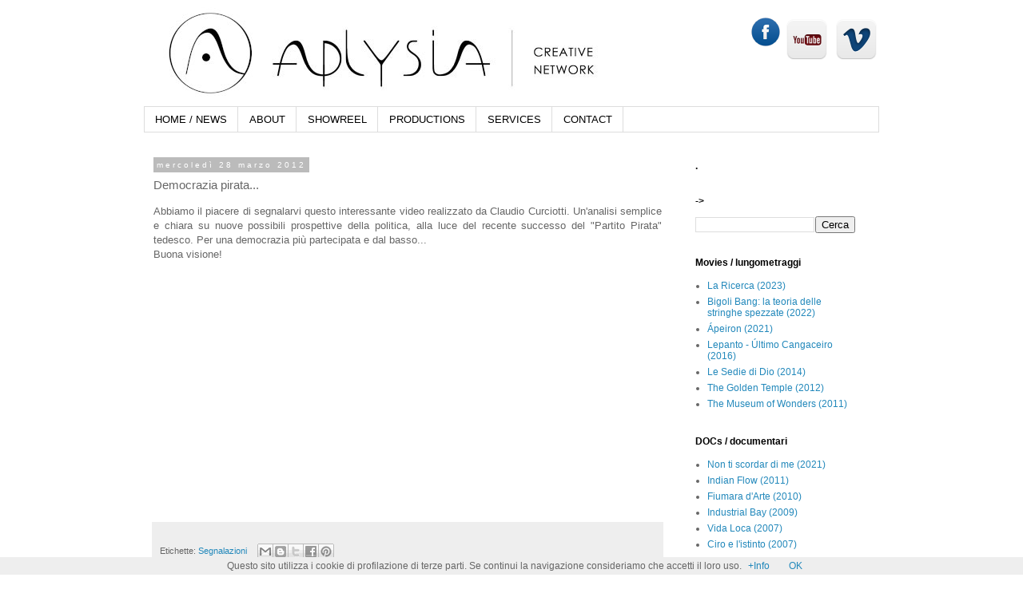

--- FILE ---
content_type: text/html; charset=UTF-8
request_url: http://www.aplysia.net/b/stats?style=BLACK_TRANSPARENT&timeRange=ALL_TIME&token=APq4FmCFnUXahYPF5Do79_dWUjfmaB0NJjjROExDhKP8Rp6OQgjumt3GEwHKHktee3ezruW6iyapCQCd-3idezX7de2aFfpBqw
body_size: 245
content:
{"total":312355,"sparklineOptions":{"backgroundColor":{"fillOpacity":0.1,"fill":"#000000"},"series":[{"areaOpacity":0.3,"color":"#202020"}]},"sparklineData":[[0,3],[1,6],[2,15],[3,13],[4,4],[5,5],[6,2],[7,3],[8,7],[9,4],[10,4],[11,6],[12,4],[13,8],[14,3],[15,9],[16,4],[17,18],[18,7],[19,9],[20,13],[21,5],[22,6],[23,6],[24,8],[25,9],[26,7],[27,3],[28,4],[29,100]],"nextTickMs":49315}

--- FILE ---
content_type: text/html; charset=utf-8
request_url: https://www.google.com/recaptcha/api2/aframe
body_size: 266
content:
<!DOCTYPE HTML><html><head><meta http-equiv="content-type" content="text/html; charset=UTF-8"></head><body><script nonce="raTu_19gv6GZEnWu-dav9w">/** Anti-fraud and anti-abuse applications only. See google.com/recaptcha */ try{var clients={'sodar':'https://pagead2.googlesyndication.com/pagead/sodar?'};window.addEventListener("message",function(a){try{if(a.source===window.parent){var b=JSON.parse(a.data);var c=clients[b['id']];if(c){var d=document.createElement('img');d.src=c+b['params']+'&rc='+(localStorage.getItem("rc::a")?sessionStorage.getItem("rc::b"):"");window.document.body.appendChild(d);sessionStorage.setItem("rc::e",parseInt(sessionStorage.getItem("rc::e")||0)+1);localStorage.setItem("rc::h",'1768424927594');}}}catch(b){}});window.parent.postMessage("_grecaptcha_ready", "*");}catch(b){}</script></body></html>